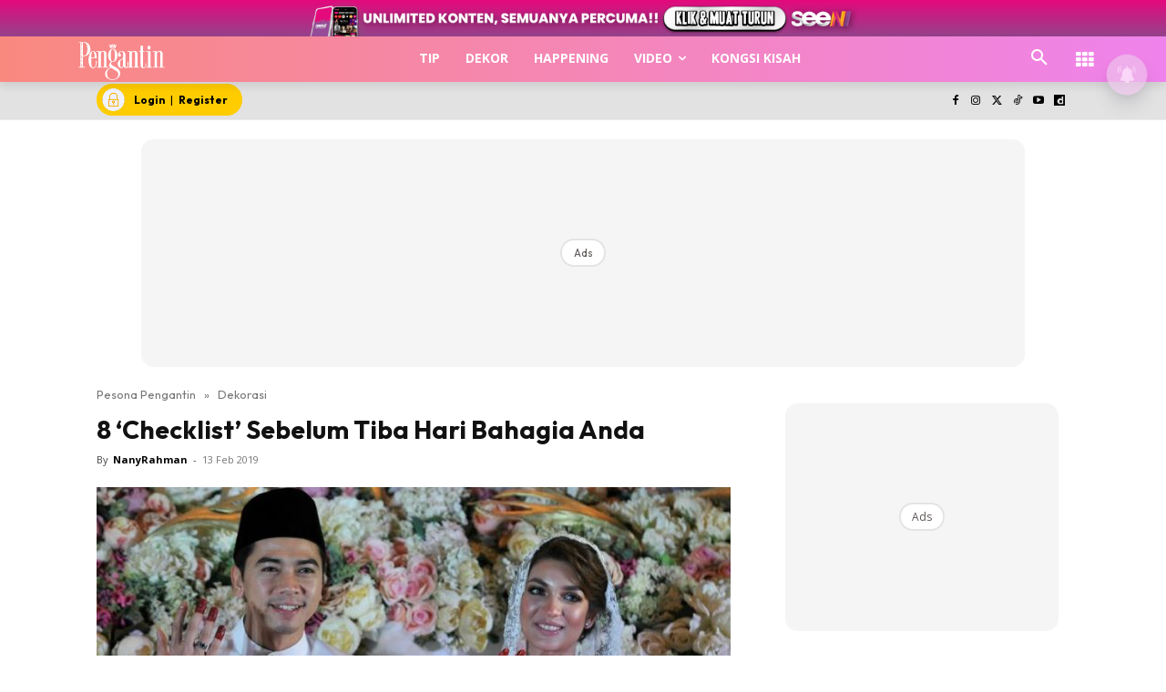

--- FILE ---
content_type: text/html; charset=utf-8
request_url: https://www.google.com/recaptcha/api2/aframe
body_size: 183
content:
<!DOCTYPE HTML><html><head><meta http-equiv="content-type" content="text/html; charset=UTF-8"></head><body><script nonce="0EmapSQFoPnk4DZs-sclXw">/** Anti-fraud and anti-abuse applications only. See google.com/recaptcha */ try{var clients={'sodar':'https://pagead2.googlesyndication.com/pagead/sodar?'};window.addEventListener("message",function(a){try{if(a.source===window.parent){var b=JSON.parse(a.data);var c=clients[b['id']];if(c){var d=document.createElement('img');d.src=c+b['params']+'&rc='+(localStorage.getItem("rc::a")?sessionStorage.getItem("rc::b"):"");window.document.body.appendChild(d);sessionStorage.setItem("rc::e",parseInt(sessionStorage.getItem("rc::e")||0)+1);localStorage.setItem("rc::h",'1769071335215');}}}catch(b){}});window.parent.postMessage("_grecaptcha_ready", "*");}catch(b){}</script></body></html>

--- FILE ---
content_type: application/javascript; charset=utf-8
request_url: https://fundingchoicesmessages.google.com/f/AGSKWxWVyRH6EhL7U73iGLkhxu0T7JcaECYAPAzyAtfEwo0cV_htBYVhrECjlqUY6J0ntmXGxAq51_FnLIe9B3MF91__x0BfWJ55zGQhLzzHUXpy5fb0d2K9Bk3kqKZfQGGo8Rz4Kih5W_wS3Ky-k5E_lP8KHfEtWTTisbE0ATesuMI_7-tIxHHRhZXJI_93/_/ad_include./ads6./advertmsig./adhandlers-&ad_zones=
body_size: -1289
content:
window['939c245b-0bf4-4a0c-89e5-c91c63053107'] = true;